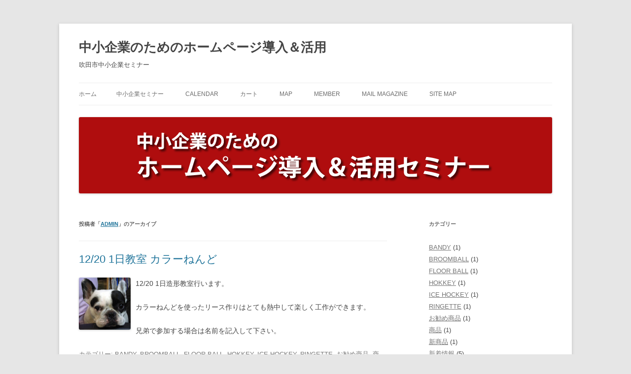

--- FILE ---
content_type: text/html; charset=UTF-8
request_url: http://nase.jp/?author=1
body_size: 7617
content:
<!DOCTYPE html>
<!--[if IE 7]>
<html class="ie ie7" lang="ja">
<![endif]-->
<!--[if IE 8]>
<html class="ie ie8" lang="ja">
<![endif]-->
<!--[if !(IE 7) & !(IE 8)]><!-->
<html lang="ja">
<!--<![endif]-->
<head>
<meta charset="UTF-8" />
<meta name="viewport" content="width=device-width" />
<title>admin | 中小企業のためのホームページ導入＆活用</title>
<link rel="profile" href="http://gmpg.org/xfn/11" />
<link rel="pingback" href="http://nase.jp/xmlrpc.php">
<!--[if lt IE 9]>
<script src="http://nase.jp/wp-content/themes/twentytwelve/js/html5.js" type="text/javascript"></script>
<![endif]-->

	  <meta name='robots' content='noindex,follow' />

<!-- All in One SEO Pack 3.3.5 によって Michael Torbert の Semper Fi Web Design[289,323] -->
<script type="application/ld+json" class="aioseop-schema">{"@context":"https://schema.org","@graph":[{"@type":"Organization","@id":"http://nase.jp/#organization","url":"http://nase.jp/","name":"\u4e2d\u5c0f\u4f01\u696d\u306e\u305f\u3081\u306e\u30db\u30fc\u30e0\u30da\u30fc\u30b8\u5c0e\u5165\uff06\u6d3b\u7528","sameAs":[]},{"@type":"WebSite","@id":"http://nase.jp/#website","url":"http://nase.jp/","name":"\u4e2d\u5c0f\u4f01\u696d\u306e\u305f\u3081\u306e\u30db\u30fc\u30e0\u30da\u30fc\u30b8\u5c0e\u5165\uff06\u6d3b\u7528","publisher":{"@id":"http://nase.jp/#organization"},"potentialAction":{"@type":"SearchAction","target":"http://nase.jp/?s={search_term_string}","query-input":"required name=search_term_string"}},{"@type":"ProfilePage","@id":"http://nase.jp/?author=1#profilepage","url":"http://nase.jp/?author=1","inLanguage":"ja","name":"admin","isPartOf":{"@id":"http://nase.jp/#website"}},{"@type":"Person","@id":"http://nase.jp/?author=1#author","name":"admin","sameAs":[],"image":{"@type":"ImageObject","@id":"http://nase.jp/#personlogo","url":"http://2.gravatar.com/avatar/8953546a8196dec3876759b8a1d9d702?s=96&d=mm&r=g","width":96,"height":96,"caption":"admin"},"mainEntityOfPage":{"@id":"http://nase.jp/?author=1#profilepage"}}]}</script>
<link rel="canonical" href="http://nase.jp/?author=1" />
<!-- All in One SEO Pack -->
<link rel='dns-prefetch' href='//s.w.org' />
<link rel="alternate" type="application/rss+xml" title="中小企業のためのホームページ導入＆活用 &raquo; フィード" href="http://nase.jp/?feed=rss2" />
<link rel="alternate" type="application/rss+xml" title="中小企業のためのホームページ導入＆活用 &raquo; コメントフィード" href="http://nase.jp/?feed=comments-rss2" />
<link rel="alternate" type="application/rss+xml" title="中小企業のためのホームページ導入＆活用 &raquo; admin による投稿のフィード" href="http://nase.jp/?feed=rss2&#038;author=1" />
		<script type="text/javascript">
			window._wpemojiSettings = {"baseUrl":"https:\/\/s.w.org\/images\/core\/emoji\/11.2.0\/72x72\/","ext":".png","svgUrl":"https:\/\/s.w.org\/images\/core\/emoji\/11.2.0\/svg\/","svgExt":".svg","source":{"concatemoji":"http:\/\/nase.jp\/wp-includes\/js\/wp-emoji-release.min.js?ver=5.1.19"}};
			!function(e,a,t){var n,r,o,i=a.createElement("canvas"),p=i.getContext&&i.getContext("2d");function s(e,t){var a=String.fromCharCode;p.clearRect(0,0,i.width,i.height),p.fillText(a.apply(this,e),0,0);e=i.toDataURL();return p.clearRect(0,0,i.width,i.height),p.fillText(a.apply(this,t),0,0),e===i.toDataURL()}function c(e){var t=a.createElement("script");t.src=e,t.defer=t.type="text/javascript",a.getElementsByTagName("head")[0].appendChild(t)}for(o=Array("flag","emoji"),t.supports={everything:!0,everythingExceptFlag:!0},r=0;r<o.length;r++)t.supports[o[r]]=function(e){if(!p||!p.fillText)return!1;switch(p.textBaseline="top",p.font="600 32px Arial",e){case"flag":return s([55356,56826,55356,56819],[55356,56826,8203,55356,56819])?!1:!s([55356,57332,56128,56423,56128,56418,56128,56421,56128,56430,56128,56423,56128,56447],[55356,57332,8203,56128,56423,8203,56128,56418,8203,56128,56421,8203,56128,56430,8203,56128,56423,8203,56128,56447]);case"emoji":return!s([55358,56760,9792,65039],[55358,56760,8203,9792,65039])}return!1}(o[r]),t.supports.everything=t.supports.everything&&t.supports[o[r]],"flag"!==o[r]&&(t.supports.everythingExceptFlag=t.supports.everythingExceptFlag&&t.supports[o[r]]);t.supports.everythingExceptFlag=t.supports.everythingExceptFlag&&!t.supports.flag,t.DOMReady=!1,t.readyCallback=function(){t.DOMReady=!0},t.supports.everything||(n=function(){t.readyCallback()},a.addEventListener?(a.addEventListener("DOMContentLoaded",n,!1),e.addEventListener("load",n,!1)):(e.attachEvent("onload",n),a.attachEvent("onreadystatechange",function(){"complete"===a.readyState&&t.readyCallback()})),(n=t.source||{}).concatemoji?c(n.concatemoji):n.wpemoji&&n.twemoji&&(c(n.twemoji),c(n.wpemoji)))}(window,document,window._wpemojiSettings);
		</script>
		<style type="text/css">
img.wp-smiley,
img.emoji {
	display: inline !important;
	border: none !important;
	box-shadow: none !important;
	height: 1em !important;
	width: 1em !important;
	margin: 0 .07em !important;
	vertical-align: -0.1em !important;
	background: none !important;
	padding: 0 !important;
}
</style>
	<link rel='stylesheet' id='ai1ec_style-css'  href='http://nase.jp/?ai1ec_render_css=1762720387&#038;ver=5.1.19' type='text/css' media='all' />
<link rel='stylesheet' id='wp-block-library-css'  href='http://nase.jp/wp-includes/css/dist/block-library/style.min.css?ver=5.1.19' type='text/css' media='all' />
<link rel='stylesheet' id='wp-block-library-theme-css'  href='http://nase.jp/wp-includes/css/dist/block-library/theme.min.css?ver=5.1.19' type='text/css' media='all' />
<link rel='stylesheet' id='contact-form-7-css'  href='http://nase.jp/wp-content/plugins/contact-form-7/includes/css/styles.css?ver=5.1.7' type='text/css' media='all' />
<link rel='stylesheet' id='meteor-slides-css'  href='http://nase.jp/wp-content/plugins/meteor-slides/css/meteor-slides.css?ver=1.0' type='text/css' media='all' />
<link rel='stylesheet' id='wp-lightbox-2.min.css-css'  href='http://nase.jp/wp-content/plugins/wp-lightbox-2/styles/lightbox.min.css?ver=1.3.4' type='text/css' media='all' />
<link rel='stylesheet' id='twentytwelve-style-css'  href='http://nase.jp/wp-content/themes/twentytwelve/style.css?ver=5.1.19' type='text/css' media='all' />
<link rel='stylesheet' id='twentytwelve-block-style-css'  href='http://nase.jp/wp-content/themes/twentytwelve/css/blocks.css?ver=20181230' type='text/css' media='all' />
<!--[if lt IE 9]>
<link rel='stylesheet' id='twentytwelve-ie-css'  href='http://nase.jp/wp-content/themes/twentytwelve/css/ie.css?ver=20121010' type='text/css' media='all' />
<![endif]-->
<link rel='stylesheet' id='usces_default_css-css'  href='http://nase.jp/wp-content/plugins/usc-e-shop/css/usces_default.css?ver=1.9.28.2003091' type='text/css' media='all' />
<link rel='stylesheet' id='usces_cart_css-css'  href='http://nase.jp/wp-content/plugins/usc-e-shop/css/usces_cart.css?ver=1.9.28.2003091' type='text/css' media='all' />
<script type='text/javascript' src='http://nase.jp/wp-includes/js/jquery/jquery.js?ver=1.12.4'></script>
<script type='text/javascript' src='http://nase.jp/wp-includes/js/jquery/jquery-migrate.min.js?ver=1.4.1'></script>
<script type='text/javascript' src='http://nase.jp/wp-content/plugins/meteor-slides/js/jquery.cycle.all.js?ver=5.1.19'></script>
<script type='text/javascript' src='http://nase.jp/wp-content/plugins/meteor-slides/js/jquery.metadata.v2.js?ver=5.1.19'></script>
<script type='text/javascript' src='http://nase.jp/wp-content/plugins/meteor-slides/js/jquery.touchwipe.1.1.1.js?ver=5.1.19'></script>
<script type='text/javascript'>
/* <![CDATA[ */
var meteorslidessettings = {"meteorslideshowspeed":"2000","meteorslideshowduration":"5000","meteorslideshowheight":"400","meteorslideshowwidth":"940","meteorslideshowtransition":"scrollUp"};
/* ]]> */
</script>
<script type='text/javascript' src='http://nase.jp/wp-content/plugins/meteor-slides/js/slideshow.js?ver=5.1.19'></script>
<script type='text/javascript' src='http://nase.jp/wp-content/plugins/business-calendar/business-calendar.js?ver=5.1.19'></script>
<link rel='https://api.w.org/' href='http://nase.jp/index.php?rest_route=/' />
<link rel="EditURI" type="application/rsd+xml" title="RSD" href="http://nase.jp/xmlrpc.php?rsd" />
<link rel="wlwmanifest" type="application/wlwmanifest+xml" href="http://nase.jp/wp-includes/wlwmanifest.xml" /> 
<meta name="generator" content="WordPress 5.1.19" />
<link type="text/css" href="http://nase.jp/wp-content/plugins/business-calendar/business-calendar.css" rel="stylesheet" /><link rel="alternate" media="handheld" type="text/html" href="http://nase.jp/?author=1" />
<style data-context="foundation-flickity-css">/*! Flickity v2.0.2
http://flickity.metafizzy.co
---------------------------------------------- */.flickity-enabled{position:relative}.flickity-enabled:focus{outline:0}.flickity-viewport{overflow:hidden;position:relative;height:100%}.flickity-slider{position:absolute;width:100%;height:100%}.flickity-enabled.is-draggable{-webkit-tap-highlight-color:transparent;tap-highlight-color:transparent;-webkit-user-select:none;-moz-user-select:none;-ms-user-select:none;user-select:none}.flickity-enabled.is-draggable .flickity-viewport{cursor:move;cursor:-webkit-grab;cursor:grab}.flickity-enabled.is-draggable .flickity-viewport.is-pointer-down{cursor:-webkit-grabbing;cursor:grabbing}.flickity-prev-next-button{position:absolute;top:50%;width:44px;height:44px;border:none;border-radius:50%;background:#fff;background:hsla(0,0%,100%,.75);cursor:pointer;-webkit-transform:translateY(-50%);transform:translateY(-50%)}.flickity-prev-next-button:hover{background:#fff}.flickity-prev-next-button:focus{outline:0;box-shadow:0 0 0 5px #09f}.flickity-prev-next-button:active{opacity:.6}.flickity-prev-next-button.previous{left:10px}.flickity-prev-next-button.next{right:10px}.flickity-rtl .flickity-prev-next-button.previous{left:auto;right:10px}.flickity-rtl .flickity-prev-next-button.next{right:auto;left:10px}.flickity-prev-next-button:disabled{opacity:.3;cursor:auto}.flickity-prev-next-button svg{position:absolute;left:20%;top:20%;width:60%;height:60%}.flickity-prev-next-button .arrow{fill:#333}.flickity-page-dots{position:absolute;width:100%;bottom:-25px;padding:0;margin:0;list-style:none;text-align:center;line-height:1}.flickity-rtl .flickity-page-dots{direction:rtl}.flickity-page-dots .dot{display:inline-block;width:10px;height:10px;margin:0 8px;background:#333;border-radius:50%;opacity:.25;cursor:pointer}.flickity-page-dots .dot.is-selected{opacity:1}</style><style data-context="foundation-slideout-css">.slideout-menu{position:fixed;left:0;top:0;bottom:0;right:auto;z-index:0;width:256px;overflow-y:auto;-webkit-overflow-scrolling:touch;display:none}.slideout-menu.pushit-right{left:auto;right:0}.slideout-panel{position:relative;z-index:1;will-change:transform}.slideout-open,.slideout-open .slideout-panel,.slideout-open body{overflow:hidden}.slideout-open .slideout-menu{display:block}.pushit{display:none}</style>	<style type="text/css" id="twentytwelve-header-css">
			.site-header h1 a,
		.site-header h2 {
			color: #444;
		}
		</style>
	<style>.ios7.web-app-mode.has-fixed header{ background-color: rgba(3,122,221,.88);}</style></head>

<body class="archive author author-admin author-1 wp-embed-responsive">
<div id="page" class="hfeed site">
	<header id="masthead" class="site-header" role="banner">
		<hgroup>
			<h1 class="site-title"><a href="http://nase.jp/" title="中小企業のためのホームページ導入＆活用" rel="home">中小企業のためのホームページ導入＆活用</a></h1>
			<h2 class="site-description">吹田市中小企業セミナー</h2>
		</hgroup>

		<nav id="site-navigation" class="main-navigation" role="navigation">
			<button class="menu-toggle">メニュー</button>
			<a class="assistive-text" href="#content" title="コンテンツへスキップ">コンテンツへスキップ</a>
			<div class="nav-menu"><ul>
<li ><a href="http://nase.jp/">ホーム</a></li><li class="page_item page-item-143"><a href="http://nase.jp/?page_id=143">中小企業セミナー</a></li>
<li class="page_item page-item-260"><a href="http://nase.jp/?page_id=260">Calendar</a></li>
<li class="page_item page-item-85"><a href="http://nase.jp/?page_id=85">カート</a></li>
<li class="page_item page-item-25"><a href="http://nase.jp/?page_id=25">Map</a></li>
<li class="page_item page-item-86"><a href="http://nase.jp/?page_id=86">Member</a></li>
<li class="page_item page-item-31"><a href="http://nase.jp/?page_id=31">Mail Magazine</a></li>
<li class="page_item page-item-36"><a href="http://nase.jp/?page_id=36">SITE MAP</a></li>
</ul></div>
		</nav><!-- #site-navigation -->

				<a href="http://nase.jp/"><img src="http://nase.jp/wp-content/uploads/2014/03/cropped-top.png" class="header-image" width="960" height="155" alt="中小企業のためのホームページ導入＆活用" /></a>
			</header><!-- #masthead -->

	<div id="main" class="wrapper">

	<section id="primary" class="site-content">
		<div id="content" role="main">

		
			
			<header class="archive-header">
				<h1 class="archive-title">投稿者「<span class="vcard"><a class="url fn n" href="http://nase.jp/?author=1" title="admin" rel="me">admin</a></span>」のアーカイブ</h1>
			</header><!-- .archive-header -->

			
			
			
										
	<article id="post-89" class="post-89 post type-post status-publish format-standard hentry category-bandy category-broomball category-floor-ball category-hokkey category-ice-hockey category-ringette category-itemreco category-item category-itemnew">
				<header class="entry-header">
			
						<h1 class="entry-title">
				<a href="http://nase.jp/?p=89" rel="bookmark">12/20 1日教室 カラーねんど</a>
			</h1>
								</header><!-- .entry-header -->

				<div class="entry-content">
			<div class="loopimg">
	<a href="http://nase.jp/?p=89"><img width="296" height="300" src="http://nase.jp/wp-content/uploads/2011/11/login.jpg" class="attachment-300x300 size-300x300" alt="20111220" srcset="http://nase.jp/wp-content/uploads/2011/11/login.jpg 466w, http://nase.jp/wp-content/uploads/2011/11/login-296x300.jpg 296w" sizes="(max-width: 296px) 100vw, 296px" /></a>
	</div>
	<div class="loopexp">
		<div class="field"><p>12/20 1日造形教室行います。</p>
<p>カラーねんどを使ったリース作りはとても熱中して楽しく工作ができます。</p>
<p>兄弟で参加する場合は名前を記入して下さい。</p>
</div>
	</div>					</div><!-- .entry-content -->
		
		<footer class="entry-meta">
			カテゴリー: <a href="http://nase.jp/?cat=10" rel="category">BANDY</a>, <a href="http://nase.jp/?cat=13" rel="category">BROOMBALL</a>, <a href="http://nase.jp/?cat=11" rel="category">FLOOR BALL</a>, <a href="http://nase.jp/?cat=14" rel="category">HOKKEY</a>, <a href="http://nase.jp/?cat=9" rel="category">ICE HOCKEY</a>, <a href="http://nase.jp/?cat=12" rel="category">RINGETTE</a>, <a href="http://nase.jp/?cat=6" rel="category">お勧め商品</a>, <a href="http://nase.jp/?cat=5" rel="category">商品</a>, <a href="http://nase.jp/?cat=7" rel="category">新商品</a> | 投稿日: <a href="http://nase.jp/?p=89" title="8:14 PM" rel="bookmark"><time class="entry-date" datetime="2011-12-22T20:14:20+00:00">2011年12月22日</time></a> | <span class="by-author">投稿者: <span class="author vcard"><a class="url fn n" href="http://nase.jp/?author=1" title="admin の投稿をすべて表示" rel="author">admin</a></span></span>								</footer><!-- .entry-meta -->
	</article><!-- #post -->
			
			
		
		</div><!-- #content -->
	</section><!-- #primary -->


			<div id="secondary" class="widget-area" role="complementary">
			<aside id="categories-4" class="widget widget_categories"><h3 class="widget-title">カテゴリー</h3>		<ul>
				<li class="cat-item cat-item-10"><a href="http://nase.jp/?cat=10" >BANDY</a> (1)
</li>
	<li class="cat-item cat-item-13"><a href="http://nase.jp/?cat=13" >BROOMBALL</a> (1)
</li>
	<li class="cat-item cat-item-11"><a href="http://nase.jp/?cat=11" >FLOOR BALL</a> (1)
</li>
	<li class="cat-item cat-item-14"><a href="http://nase.jp/?cat=14" >HOKKEY</a> (1)
</li>
	<li class="cat-item cat-item-9"><a href="http://nase.jp/?cat=9" >ICE HOCKEY</a> (1)
</li>
	<li class="cat-item cat-item-12"><a href="http://nase.jp/?cat=12" >RINGETTE</a> (1)
</li>
	<li class="cat-item cat-item-6"><a href="http://nase.jp/?cat=6" >お勧め商品</a> (1)
</li>
	<li class="cat-item cat-item-5"><a href="http://nase.jp/?cat=5" >商品</a> (1)
</li>
	<li class="cat-item cat-item-7"><a href="http://nase.jp/?cat=7" >新商品</a> (1)
</li>
	<li class="cat-item cat-item-1"><a href="http://nase.jp/?cat=1" >新着情報</a> (5)
</li>
		</ul>
			</aside>		<aside id="recent-posts-4" class="widget widget_recent_entries">		<h3 class="widget-title">最近の投稿</h3>		<ul>
											<li>
					<a href="http://nase.jp/?p=252">スライドショー</a>
											<span class="post-date">2014年3月5日</span>
									</li>
											<li>
					<a href="http://nase.jp/?p=267">ありがとうございました</a>
											<span class="post-date">2014年3月5日</span>
									</li>
											<li>
					<a href="http://nase.jp/?p=240">管理画面</a>
											<span class="post-date">2014年3月5日</span>
									</li>
											<li>
					<a href="http://nase.jp/?p=235">ホームページと装飾・レイアウト</a>
											<span class="post-date">2014年3月5日</span>
									</li>
											<li>
					<a href="http://nase.jp/?p=233">ホームページとは&#8230;</a>
											<span class="post-date">2014年3月5日</span>
									</li>
											<li>
					<a href="http://nase.jp/?p=89">12/20 1日教室 カラーねんど</a>
											<span class="post-date">2011年12月22日</span>
									</li>
					</ul>
		</aside><aside id="archives-3" class="widget widget_archive"><h3 class="widget-title">過去の記事</h3>		<ul>
				<li><a href='http://nase.jp/?m=201403'>2014年3月</a>&nbsp;(5)</li>
	<li><a href='http://nase.jp/?m=201112'>2011年12月</a>&nbsp;(1)</li>
		</ul>
			</aside><aside id="meta-3" class="widget widget_meta"><h3 class="widget-title">メタ情報</h3>			<ul>
						<li><a href="http://nase.jp/wp-login.php">ログイン</a></li>
			<li><a href="http://nase.jp/?feed=rss2">投稿の <abbr title="Really Simple Syndication">RSS</abbr></a></li>
			<li><a href="http://nase.jp/?feed=comments-rss2">コメントの <abbr title="Really Simple Syndication">RSS</abbr></a></li>
			<li><a href="https://ja.wordpress.org/" title="Powered by WordPress, state-of-the-art semantic personal publishing platform.">WordPress.org</a></li>			</ul>
			</aside>		</div><!-- #secondary -->
		</div><!-- #main .wrapper -->
	<footer id="colophon" role="contentinfo">
		<div class="site-info">
									<a href="https://ja.wordpress.org/" class="imprint" title="セマンティックなパブリッシングツール">
				Proudly powered by WordPress			</a>
		</div><!-- .site-info -->
	</footer><!-- #colophon -->
</div><!-- #page -->

	<script type='text/javascript'>
		uscesL10n = {
						
			'ajaxurl': "http://nase.jp/wp-admin/admin-ajax.php",
			'loaderurl': "http://nase.jp/wp-content/plugins/usc-e-shop/images/loading.gif",
			'post_id': "89",
			'cart_number': "85",
			'is_cart_row': false,
			'opt_esse': new Array( '0' ),
			'opt_means': new Array( '0' ),
			'mes_opts': new Array( 'nullを選択してください。' ),
			'key_opts': new Array( 'null' ), 
			'previous_url': "http://nase.jp", 
			'itemRestriction': "",
			'itemOrderAcceptable': "0",
			'uscespage': "wp_search",
			'uscesid': "MHFzM3NqNmNsOXNqMjZ2NXY2ODN1MWkyNDQzN2NqMDFwMzByNm5lOXBsMmRoNWt0X2FjdGluZ18wX0E%3D",
			'wc_nonce': "5ba7345283"
		}
	</script>
	<script type='text/javascript' src='http://nase.jp/wp-content/plugins/usc-e-shop/js/usces_cart.js'></script>
<!-- Welcart version : v1.9.28.2003091 -->
<!-- Powered by WPtouch: 4.3.37 --><script type='text/javascript'>
/* <![CDATA[ */
var wpcf7 = {"apiSettings":{"root":"http:\/\/nase.jp\/index.php?rest_route=\/contact-form-7\/v1","namespace":"contact-form-7\/v1"}};
/* ]]> */
</script>
<script type='text/javascript' src='http://nase.jp/wp-content/plugins/contact-form-7/includes/js/scripts.js?ver=5.1.7'></script>
<script type='text/javascript'>
/* <![CDATA[ */
var JQLBSettings = {"fitToScreen":"0","resizeSpeed":"400","displayDownloadLink":"0","navbarOnTop":"0","loopImages":"","resizeCenter":"","marginSize":"","linkTarget":"_self","help":"","prevLinkTitle":"previous image","nextLinkTitle":"next image","prevLinkText":"\u00ab Previous","nextLinkText":"Next \u00bb","closeTitle":"close image gallery","image":"Image ","of":" of ","download":"Download","jqlb_overlay_opacity":"80","jqlb_overlay_color":"#000000","jqlb_overlay_close":"1","jqlb_border_width":"10","jqlb_border_color":"#ffffff","jqlb_border_radius":"0","jqlb_image_info_background_transparency":"100","jqlb_image_info_bg_color":"#ffffff","jqlb_image_info_text_color":"#000000","jqlb_image_info_text_fontsize":"10","jqlb_show_text_for_image":"1","jqlb_next_image_title":"next image","jqlb_previous_image_title":"previous image","jqlb_next_button_image":"http:\/\/nase.jp\/wp-content\/plugins\/wp-lightbox-2\/styles\/images\/next.gif","jqlb_previous_button_image":"http:\/\/nase.jp\/wp-content\/plugins\/wp-lightbox-2\/styles\/images\/prev.gif","jqlb_maximum_width":"","jqlb_maximum_height":"","jqlb_show_close_button":"1","jqlb_close_image_title":"close image gallery","jqlb_close_image_max_heght":"22","jqlb_image_for_close_lightbox":"http:\/\/nase.jp\/wp-content\/plugins\/wp-lightbox-2\/styles\/images\/closelabel.gif","jqlb_keyboard_navigation":"1","jqlb_popup_size_fix":"0"};
/* ]]> */
</script>
<script type='text/javascript' src='http://nase.jp/wp-content/plugins/wp-lightbox-2/wp-lightbox-2.min.js?ver=1.3.4.1'></script>
<script type='text/javascript' src='http://nase.jp/wp-content/themes/twentytwelve/js/navigation.js?ver=20140711'></script>
<script type='text/javascript' src='http://nase.jp/wp-includes/js/wp-embed.min.js?ver=5.1.19'></script>
</body>
</html>
